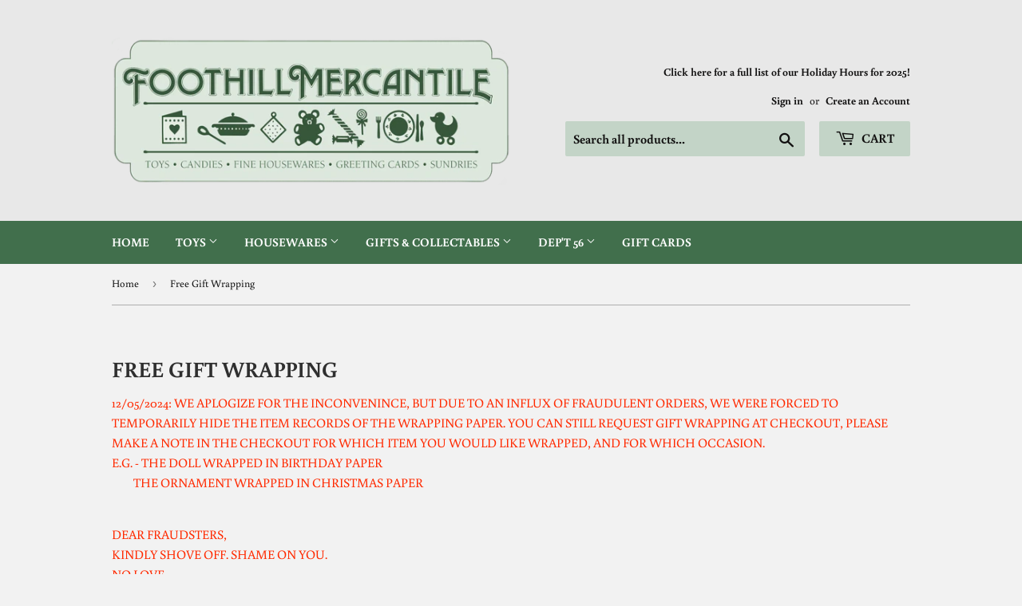

--- FILE ---
content_type: text/html; charset=utf-8
request_url: https://foothillmercantile.com/collections/complimentary-gift-wrapping
body_size: 15510
content:
<!doctype html>
<html class="no-touch no-js">
<head>
  <script>(function(H){H.className=H.className.replace(/\bno-js\b/,'js')})(document.documentElement)</script>
  <!-- Basic page needs ================================================== -->
  <meta charset="utf-8">
  <meta http-equiv="X-UA-Compatible" content="IE=edge,chrome=1">

  

  <!-- Title and description ================================================== -->
  <title>
  Free Gift Wrapping &ndash; Foothill Mercantile
  </title>

  
    <meta name="description" content="12/05/2024: WE APLOGIZE FOR THE INCONVENINCE, BUT DUE TO AN INFLUX OF FRAUDULENT ORDERS, WE WERE FORCED TO TEMPORARILY HIDE THE ITEM RECORDS OF THE WRAPPING PAPER. YOU CAN STILL REQUEST GIFT WRAPPING AT CHECKOUT, PLEASE MAKE A NOTE IN THE CHECKOUT FOR WHICH ITEM YOU WOULD LIKE WRAPPED, AND FOR WHICH OCCASION. E.G. - TH">
  

  <!-- Product meta ================================================== -->
  <!-- /snippets/social-meta-tags.liquid -->




<meta property="og:site_name" content="Foothill Mercantile">
<meta property="og:url" content="https://foothillmercantile.com/collections/complimentary-gift-wrapping">
<meta property="og:title" content="Free Gift Wrapping">
<meta property="og:type" content="product.group">
<meta property="og:description" content="12/05/2024: WE APLOGIZE FOR THE INCONVENINCE, BUT DUE TO AN INFLUX OF FRAUDULENT ORDERS, WE WERE FORCED TO TEMPORARILY HIDE THE ITEM RECORDS OF THE WRAPPING PAPER. YOU CAN STILL REQUEST GIFT WRAPPING AT CHECKOUT, PLEASE MAKE A NOTE IN THE CHECKOUT FOR WHICH ITEM YOU WOULD LIKE WRAPPED, AND FOR WHICH OCCASION. E.G. - TH">

<meta property="og:image" content="http://foothillmercantile.com/cdn/shop/collections/20200421-DSC_7170_1200x1200.jpg?v=1676591272">
<meta property="og:image:secure_url" content="https://foothillmercantile.com/cdn/shop/collections/20200421-DSC_7170_1200x1200.jpg?v=1676591272">


<meta name="twitter:card" content="summary_large_image">
<meta name="twitter:title" content="Free Gift Wrapping">
<meta name="twitter:description" content="12/05/2024: WE APLOGIZE FOR THE INCONVENINCE, BUT DUE TO AN INFLUX OF FRAUDULENT ORDERS, WE WERE FORCED TO TEMPORARILY HIDE THE ITEM RECORDS OF THE WRAPPING PAPER. YOU CAN STILL REQUEST GIFT WRAPPING AT CHECKOUT, PLEASE MAKE A NOTE IN THE CHECKOUT FOR WHICH ITEM YOU WOULD LIKE WRAPPED, AND FOR WHICH OCCASION. E.G. - TH">


  <!-- Helpers ================================================== -->
  <link rel="canonical" href="https://foothillmercantile.com/collections/complimentary-gift-wrapping">
  <meta name="viewport" content="width=device-width,initial-scale=1">

  <!-- CSS ================================================== -->
  <link href="//foothillmercantile.com/cdn/shop/t/5/assets/theme.scss.css?v=182355530493652453111766952083" rel="stylesheet" type="text/css" media="all" />

  <!-- Header hook for plugins ================================================== -->
  <script>window.performance && window.performance.mark && window.performance.mark('shopify.content_for_header.start');</script><meta id="shopify-digital-wallet" name="shopify-digital-wallet" content="/26338951215/digital_wallets/dialog">
<meta name="shopify-checkout-api-token" content="90eea6634d686b5d1167c2873a345625">
<meta id="in-context-paypal-metadata" data-shop-id="26338951215" data-venmo-supported="false" data-environment="production" data-locale="en_US" data-paypal-v4="true" data-currency="USD">
<link rel="alternate" type="application/atom+xml" title="Feed" href="/collections/complimentary-gift-wrapping.atom" />
<link rel="alternate" type="application/json+oembed" href="https://foothillmercantile.com/collections/complimentary-gift-wrapping.oembed">
<script async="async" src="/checkouts/internal/preloads.js?locale=en-US"></script>
<link rel="preconnect" href="https://shop.app" crossorigin="anonymous">
<script async="async" src="https://shop.app/checkouts/internal/preloads.js?locale=en-US&shop_id=26338951215" crossorigin="anonymous"></script>
<script id="apple-pay-shop-capabilities" type="application/json">{"shopId":26338951215,"countryCode":"US","currencyCode":"USD","merchantCapabilities":["supports3DS"],"merchantId":"gid:\/\/shopify\/Shop\/26338951215","merchantName":"Foothill Mercantile","requiredBillingContactFields":["postalAddress","email"],"requiredShippingContactFields":["postalAddress","email"],"shippingType":"shipping","supportedNetworks":["visa","masterCard","amex","discover","elo","jcb"],"total":{"type":"pending","label":"Foothill Mercantile","amount":"1.00"},"shopifyPaymentsEnabled":true,"supportsSubscriptions":true}</script>
<script id="shopify-features" type="application/json">{"accessToken":"90eea6634d686b5d1167c2873a345625","betas":["rich-media-storefront-analytics"],"domain":"foothillmercantile.com","predictiveSearch":true,"shopId":26338951215,"locale":"en"}</script>
<script>var Shopify = Shopify || {};
Shopify.shop = "foothill-mercantile.myshopify.com";
Shopify.locale = "en";
Shopify.currency = {"active":"USD","rate":"1.0"};
Shopify.country = "US";
Shopify.theme = {"name":"Supply","id":81817174063,"schema_name":"Supply","schema_version":"8.9.19","theme_store_id":679,"role":"main"};
Shopify.theme.handle = "null";
Shopify.theme.style = {"id":null,"handle":null};
Shopify.cdnHost = "foothillmercantile.com/cdn";
Shopify.routes = Shopify.routes || {};
Shopify.routes.root = "/";</script>
<script type="module">!function(o){(o.Shopify=o.Shopify||{}).modules=!0}(window);</script>
<script>!function(o){function n(){var o=[];function n(){o.push(Array.prototype.slice.apply(arguments))}return n.q=o,n}var t=o.Shopify=o.Shopify||{};t.loadFeatures=n(),t.autoloadFeatures=n()}(window);</script>
<script>
  window.ShopifyPay = window.ShopifyPay || {};
  window.ShopifyPay.apiHost = "shop.app\/pay";
  window.ShopifyPay.redirectState = null;
</script>
<script id="shop-js-analytics" type="application/json">{"pageType":"collection"}</script>
<script defer="defer" async type="module" src="//foothillmercantile.com/cdn/shopifycloud/shop-js/modules/v2/client.init-shop-cart-sync_DtuiiIyl.en.esm.js"></script>
<script defer="defer" async type="module" src="//foothillmercantile.com/cdn/shopifycloud/shop-js/modules/v2/chunk.common_CUHEfi5Q.esm.js"></script>
<script type="module">
  await import("//foothillmercantile.com/cdn/shopifycloud/shop-js/modules/v2/client.init-shop-cart-sync_DtuiiIyl.en.esm.js");
await import("//foothillmercantile.com/cdn/shopifycloud/shop-js/modules/v2/chunk.common_CUHEfi5Q.esm.js");

  window.Shopify.SignInWithShop?.initShopCartSync?.({"fedCMEnabled":true,"windoidEnabled":true});

</script>
<script>
  window.Shopify = window.Shopify || {};
  if (!window.Shopify.featureAssets) window.Shopify.featureAssets = {};
  window.Shopify.featureAssets['shop-js'] = {"shop-cart-sync":["modules/v2/client.shop-cart-sync_DFoTY42P.en.esm.js","modules/v2/chunk.common_CUHEfi5Q.esm.js"],"init-fed-cm":["modules/v2/client.init-fed-cm_D2UNy1i2.en.esm.js","modules/v2/chunk.common_CUHEfi5Q.esm.js"],"init-shop-email-lookup-coordinator":["modules/v2/client.init-shop-email-lookup-coordinator_BQEe2rDt.en.esm.js","modules/v2/chunk.common_CUHEfi5Q.esm.js"],"shop-cash-offers":["modules/v2/client.shop-cash-offers_3CTtReFF.en.esm.js","modules/v2/chunk.common_CUHEfi5Q.esm.js","modules/v2/chunk.modal_BewljZkx.esm.js"],"shop-button":["modules/v2/client.shop-button_C6oxCjDL.en.esm.js","modules/v2/chunk.common_CUHEfi5Q.esm.js"],"init-windoid":["modules/v2/client.init-windoid_5pix8xhK.en.esm.js","modules/v2/chunk.common_CUHEfi5Q.esm.js"],"avatar":["modules/v2/client.avatar_BTnouDA3.en.esm.js"],"init-shop-cart-sync":["modules/v2/client.init-shop-cart-sync_DtuiiIyl.en.esm.js","modules/v2/chunk.common_CUHEfi5Q.esm.js"],"shop-toast-manager":["modules/v2/client.shop-toast-manager_BYv_8cH1.en.esm.js","modules/v2/chunk.common_CUHEfi5Q.esm.js"],"pay-button":["modules/v2/client.pay-button_FnF9EIkY.en.esm.js","modules/v2/chunk.common_CUHEfi5Q.esm.js"],"shop-login-button":["modules/v2/client.shop-login-button_CH1KUpOf.en.esm.js","modules/v2/chunk.common_CUHEfi5Q.esm.js","modules/v2/chunk.modal_BewljZkx.esm.js"],"init-customer-accounts-sign-up":["modules/v2/client.init-customer-accounts-sign-up_aj7QGgYS.en.esm.js","modules/v2/client.shop-login-button_CH1KUpOf.en.esm.js","modules/v2/chunk.common_CUHEfi5Q.esm.js","modules/v2/chunk.modal_BewljZkx.esm.js"],"init-shop-for-new-customer-accounts":["modules/v2/client.init-shop-for-new-customer-accounts_NbnYRf_7.en.esm.js","modules/v2/client.shop-login-button_CH1KUpOf.en.esm.js","modules/v2/chunk.common_CUHEfi5Q.esm.js","modules/v2/chunk.modal_BewljZkx.esm.js"],"init-customer-accounts":["modules/v2/client.init-customer-accounts_ppedhqCH.en.esm.js","modules/v2/client.shop-login-button_CH1KUpOf.en.esm.js","modules/v2/chunk.common_CUHEfi5Q.esm.js","modules/v2/chunk.modal_BewljZkx.esm.js"],"shop-follow-button":["modules/v2/client.shop-follow-button_CMIBBa6u.en.esm.js","modules/v2/chunk.common_CUHEfi5Q.esm.js","modules/v2/chunk.modal_BewljZkx.esm.js"],"lead-capture":["modules/v2/client.lead-capture_But0hIyf.en.esm.js","modules/v2/chunk.common_CUHEfi5Q.esm.js","modules/v2/chunk.modal_BewljZkx.esm.js"],"checkout-modal":["modules/v2/client.checkout-modal_BBxc70dQ.en.esm.js","modules/v2/chunk.common_CUHEfi5Q.esm.js","modules/v2/chunk.modal_BewljZkx.esm.js"],"shop-login":["modules/v2/client.shop-login_hM3Q17Kl.en.esm.js","modules/v2/chunk.common_CUHEfi5Q.esm.js","modules/v2/chunk.modal_BewljZkx.esm.js"],"payment-terms":["modules/v2/client.payment-terms_CAtGlQYS.en.esm.js","modules/v2/chunk.common_CUHEfi5Q.esm.js","modules/v2/chunk.modal_BewljZkx.esm.js"]};
</script>
<script>(function() {
  var isLoaded = false;
  function asyncLoad() {
    if (isLoaded) return;
    isLoaded = true;
    var urls = ["https:\/\/sapp.multivariants.com\/gate\/out\/sys\/js\/init.js?shop=foothill-mercantile.myshopify.com"];
    for (var i = 0; i < urls.length; i++) {
      var s = document.createElement('script');
      s.type = 'text/javascript';
      s.async = true;
      s.src = urls[i];
      var x = document.getElementsByTagName('script')[0];
      x.parentNode.insertBefore(s, x);
    }
  };
  if(window.attachEvent) {
    window.attachEvent('onload', asyncLoad);
  } else {
    window.addEventListener('load', asyncLoad, false);
  }
})();</script>
<script id="__st">var __st={"a":26338951215,"offset":-28800,"reqid":"bdd8b35f-a9b9-4354-b20b-13c54e32dd63-1767016213","pageurl":"foothillmercantile.com\/collections\/complimentary-gift-wrapping","u":"df5f7ffc8e78","p":"collection","rtyp":"collection","rid":162328444975};</script>
<script>window.ShopifyPaypalV4VisibilityTracking = true;</script>
<script id="captcha-bootstrap">!function(){'use strict';const t='contact',e='account',n='new_comment',o=[[t,t],['blogs',n],['comments',n],[t,'customer']],c=[[e,'customer_login'],[e,'guest_login'],[e,'recover_customer_password'],[e,'create_customer']],r=t=>t.map((([t,e])=>`form[action*='/${t}']:not([data-nocaptcha='true']) input[name='form_type'][value='${e}']`)).join(','),a=t=>()=>t?[...document.querySelectorAll(t)].map((t=>t.form)):[];function s(){const t=[...o],e=r(t);return a(e)}const i='password',u='form_key',d=['recaptcha-v3-token','g-recaptcha-response','h-captcha-response',i],f=()=>{try{return window.sessionStorage}catch{return}},m='__shopify_v',_=t=>t.elements[u];function p(t,e,n=!1){try{const o=window.sessionStorage,c=JSON.parse(o.getItem(e)),{data:r}=function(t){const{data:e,action:n}=t;return t[m]||n?{data:e,action:n}:{data:t,action:n}}(c);for(const[e,n]of Object.entries(r))t.elements[e]&&(t.elements[e].value=n);n&&o.removeItem(e)}catch(o){console.error('form repopulation failed',{error:o})}}const l='form_type',E='cptcha';function T(t){t.dataset[E]=!0}const w=window,h=w.document,L='Shopify',v='ce_forms',y='captcha';let A=!1;((t,e)=>{const n=(g='f06e6c50-85a8-45c8-87d0-21a2b65856fe',I='https://cdn.shopify.com/shopifycloud/storefront-forms-hcaptcha/ce_storefront_forms_captcha_hcaptcha.v1.5.2.iife.js',D={infoText:'Protected by hCaptcha',privacyText:'Privacy',termsText:'Terms'},(t,e,n)=>{const o=w[L][v],c=o.bindForm;if(c)return c(t,g,e,D).then(n);var r;o.q.push([[t,g,e,D],n]),r=I,A||(h.body.append(Object.assign(h.createElement('script'),{id:'captcha-provider',async:!0,src:r})),A=!0)});var g,I,D;w[L]=w[L]||{},w[L][v]=w[L][v]||{},w[L][v].q=[],w[L][y]=w[L][y]||{},w[L][y].protect=function(t,e){n(t,void 0,e),T(t)},Object.freeze(w[L][y]),function(t,e,n,w,h,L){const[v,y,A,g]=function(t,e,n){const i=e?o:[],u=t?c:[],d=[...i,...u],f=r(d),m=r(i),_=r(d.filter((([t,e])=>n.includes(e))));return[a(f),a(m),a(_),s()]}(w,h,L),I=t=>{const e=t.target;return e instanceof HTMLFormElement?e:e&&e.form},D=t=>v().includes(t);t.addEventListener('submit',(t=>{const e=I(t);if(!e)return;const n=D(e)&&!e.dataset.hcaptchaBound&&!e.dataset.recaptchaBound,o=_(e),c=g().includes(e)&&(!o||!o.value);(n||c)&&t.preventDefault(),c&&!n&&(function(t){try{if(!f())return;!function(t){const e=f();if(!e)return;const n=_(t);if(!n)return;const o=n.value;o&&e.removeItem(o)}(t);const e=Array.from(Array(32),(()=>Math.random().toString(36)[2])).join('');!function(t,e){_(t)||t.append(Object.assign(document.createElement('input'),{type:'hidden',name:u})),t.elements[u].value=e}(t,e),function(t,e){const n=f();if(!n)return;const o=[...t.querySelectorAll(`input[type='${i}']`)].map((({name:t})=>t)),c=[...d,...o],r={};for(const[a,s]of new FormData(t).entries())c.includes(a)||(r[a]=s);n.setItem(e,JSON.stringify({[m]:1,action:t.action,data:r}))}(t,e)}catch(e){console.error('failed to persist form',e)}}(e),e.submit())}));const S=(t,e)=>{t&&!t.dataset[E]&&(n(t,e.some((e=>e===t))),T(t))};for(const o of['focusin','change'])t.addEventListener(o,(t=>{const e=I(t);D(e)&&S(e,y())}));const B=e.get('form_key'),M=e.get(l),P=B&&M;t.addEventListener('DOMContentLoaded',(()=>{const t=y();if(P)for(const e of t)e.elements[l].value===M&&p(e,B);[...new Set([...A(),...v().filter((t=>'true'===t.dataset.shopifyCaptcha))])].forEach((e=>S(e,t)))}))}(h,new URLSearchParams(w.location.search),n,t,e,['guest_login'])})(!0,!0)}();</script>
<script integrity="sha256-4kQ18oKyAcykRKYeNunJcIwy7WH5gtpwJnB7kiuLZ1E=" data-source-attribution="shopify.loadfeatures" defer="defer" src="//foothillmercantile.com/cdn/shopifycloud/storefront/assets/storefront/load_feature-a0a9edcb.js" crossorigin="anonymous"></script>
<script crossorigin="anonymous" defer="defer" src="//foothillmercantile.com/cdn/shopifycloud/storefront/assets/shopify_pay/storefront-65b4c6d7.js?v=20250812"></script>
<script data-source-attribution="shopify.dynamic_checkout.dynamic.init">var Shopify=Shopify||{};Shopify.PaymentButton=Shopify.PaymentButton||{isStorefrontPortableWallets:!0,init:function(){window.Shopify.PaymentButton.init=function(){};var t=document.createElement("script");t.src="https://foothillmercantile.com/cdn/shopifycloud/portable-wallets/latest/portable-wallets.en.js",t.type="module",document.head.appendChild(t)}};
</script>
<script data-source-attribution="shopify.dynamic_checkout.buyer_consent">
  function portableWalletsHideBuyerConsent(e){var t=document.getElementById("shopify-buyer-consent"),n=document.getElementById("shopify-subscription-policy-button");t&&n&&(t.classList.add("hidden"),t.setAttribute("aria-hidden","true"),n.removeEventListener("click",e))}function portableWalletsShowBuyerConsent(e){var t=document.getElementById("shopify-buyer-consent"),n=document.getElementById("shopify-subscription-policy-button");t&&n&&(t.classList.remove("hidden"),t.removeAttribute("aria-hidden"),n.addEventListener("click",e))}window.Shopify?.PaymentButton&&(window.Shopify.PaymentButton.hideBuyerConsent=portableWalletsHideBuyerConsent,window.Shopify.PaymentButton.showBuyerConsent=portableWalletsShowBuyerConsent);
</script>
<script data-source-attribution="shopify.dynamic_checkout.cart.bootstrap">document.addEventListener("DOMContentLoaded",(function(){function t(){return document.querySelector("shopify-accelerated-checkout-cart, shopify-accelerated-checkout")}if(t())Shopify.PaymentButton.init();else{new MutationObserver((function(e,n){t()&&(Shopify.PaymentButton.init(),n.disconnect())})).observe(document.body,{childList:!0,subtree:!0})}}));
</script>
<link id="shopify-accelerated-checkout-styles" rel="stylesheet" media="screen" href="https://foothillmercantile.com/cdn/shopifycloud/portable-wallets/latest/accelerated-checkout-backwards-compat.css" crossorigin="anonymous">
<style id="shopify-accelerated-checkout-cart">
        #shopify-buyer-consent {
  margin-top: 1em;
  display: inline-block;
  width: 100%;
}

#shopify-buyer-consent.hidden {
  display: none;
}

#shopify-subscription-policy-button {
  background: none;
  border: none;
  padding: 0;
  text-decoration: underline;
  font-size: inherit;
  cursor: pointer;
}

#shopify-subscription-policy-button::before {
  box-shadow: none;
}

      </style>

<script>window.performance && window.performance.mark && window.performance.mark('shopify.content_for_header.end');</script>

  
  

  <script src="//foothillmercantile.com/cdn/shop/t/5/assets/jquery-2.2.3.min.js?v=58211863146907186831588578829" type="text/javascript"></script>

  <script src="//foothillmercantile.com/cdn/shop/t/5/assets/lazysizes.min.js?v=8147953233334221341588578830" async="async"></script>
  <script src="//foothillmercantile.com/cdn/shop/t/5/assets/vendor.js?v=106177282645720727331588578833" defer="defer"></script>
  <script src="//foothillmercantile.com/cdn/shop/t/5/assets/theme.js?v=104651861431369677821589151851" defer="defer"></script>


<!--DOOFINDER-SHOPIFY-->  <!--/DOOFINDER-SHOPIFY--><link href="https://monorail-edge.shopifysvc.com" rel="dns-prefetch">
<script>(function(){if ("sendBeacon" in navigator && "performance" in window) {try {var session_token_from_headers = performance.getEntriesByType('navigation')[0].serverTiming.find(x => x.name == '_s').description;} catch {var session_token_from_headers = undefined;}var session_cookie_matches = document.cookie.match(/_shopify_s=([^;]*)/);var session_token_from_cookie = session_cookie_matches && session_cookie_matches.length === 2 ? session_cookie_matches[1] : "";var session_token = session_token_from_headers || session_token_from_cookie || "";function handle_abandonment_event(e) {var entries = performance.getEntries().filter(function(entry) {return /monorail-edge.shopifysvc.com/.test(entry.name);});if (!window.abandonment_tracked && entries.length === 0) {window.abandonment_tracked = true;var currentMs = Date.now();var navigation_start = performance.timing.navigationStart;var payload = {shop_id: 26338951215,url: window.location.href,navigation_start,duration: currentMs - navigation_start,session_token,page_type: "collection"};window.navigator.sendBeacon("https://monorail-edge.shopifysvc.com/v1/produce", JSON.stringify({schema_id: "online_store_buyer_site_abandonment/1.1",payload: payload,metadata: {event_created_at_ms: currentMs,event_sent_at_ms: currentMs}}));}}window.addEventListener('pagehide', handle_abandonment_event);}}());</script>
<script id="web-pixels-manager-setup">(function e(e,d,r,n,o){if(void 0===o&&(o={}),!Boolean(null===(a=null===(i=window.Shopify)||void 0===i?void 0:i.analytics)||void 0===a?void 0:a.replayQueue)){var i,a;window.Shopify=window.Shopify||{};var t=window.Shopify;t.analytics=t.analytics||{};var s=t.analytics;s.replayQueue=[],s.publish=function(e,d,r){return s.replayQueue.push([e,d,r]),!0};try{self.performance.mark("wpm:start")}catch(e){}var l=function(){var e={modern:/Edge?\/(1{2}[4-9]|1[2-9]\d|[2-9]\d{2}|\d{4,})\.\d+(\.\d+|)|Firefox\/(1{2}[4-9]|1[2-9]\d|[2-9]\d{2}|\d{4,})\.\d+(\.\d+|)|Chrom(ium|e)\/(9{2}|\d{3,})\.\d+(\.\d+|)|(Maci|X1{2}).+ Version\/(15\.\d+|(1[6-9]|[2-9]\d|\d{3,})\.\d+)([,.]\d+|)( \(\w+\)|)( Mobile\/\w+|) Safari\/|Chrome.+OPR\/(9{2}|\d{3,})\.\d+\.\d+|(CPU[ +]OS|iPhone[ +]OS|CPU[ +]iPhone|CPU IPhone OS|CPU iPad OS)[ +]+(15[._]\d+|(1[6-9]|[2-9]\d|\d{3,})[._]\d+)([._]\d+|)|Android:?[ /-](13[3-9]|1[4-9]\d|[2-9]\d{2}|\d{4,})(\.\d+|)(\.\d+|)|Android.+Firefox\/(13[5-9]|1[4-9]\d|[2-9]\d{2}|\d{4,})\.\d+(\.\d+|)|Android.+Chrom(ium|e)\/(13[3-9]|1[4-9]\d|[2-9]\d{2}|\d{4,})\.\d+(\.\d+|)|SamsungBrowser\/([2-9]\d|\d{3,})\.\d+/,legacy:/Edge?\/(1[6-9]|[2-9]\d|\d{3,})\.\d+(\.\d+|)|Firefox\/(5[4-9]|[6-9]\d|\d{3,})\.\d+(\.\d+|)|Chrom(ium|e)\/(5[1-9]|[6-9]\d|\d{3,})\.\d+(\.\d+|)([\d.]+$|.*Safari\/(?![\d.]+ Edge\/[\d.]+$))|(Maci|X1{2}).+ Version\/(10\.\d+|(1[1-9]|[2-9]\d|\d{3,})\.\d+)([,.]\d+|)( \(\w+\)|)( Mobile\/\w+|) Safari\/|Chrome.+OPR\/(3[89]|[4-9]\d|\d{3,})\.\d+\.\d+|(CPU[ +]OS|iPhone[ +]OS|CPU[ +]iPhone|CPU IPhone OS|CPU iPad OS)[ +]+(10[._]\d+|(1[1-9]|[2-9]\d|\d{3,})[._]\d+)([._]\d+|)|Android:?[ /-](13[3-9]|1[4-9]\d|[2-9]\d{2}|\d{4,})(\.\d+|)(\.\d+|)|Mobile Safari.+OPR\/([89]\d|\d{3,})\.\d+\.\d+|Android.+Firefox\/(13[5-9]|1[4-9]\d|[2-9]\d{2}|\d{4,})\.\d+(\.\d+|)|Android.+Chrom(ium|e)\/(13[3-9]|1[4-9]\d|[2-9]\d{2}|\d{4,})\.\d+(\.\d+|)|Android.+(UC? ?Browser|UCWEB|U3)[ /]?(15\.([5-9]|\d{2,})|(1[6-9]|[2-9]\d|\d{3,})\.\d+)\.\d+|SamsungBrowser\/(5\.\d+|([6-9]|\d{2,})\.\d+)|Android.+MQ{2}Browser\/(14(\.(9|\d{2,})|)|(1[5-9]|[2-9]\d|\d{3,})(\.\d+|))(\.\d+|)|K[Aa][Ii]OS\/(3\.\d+|([4-9]|\d{2,})\.\d+)(\.\d+|)/},d=e.modern,r=e.legacy,n=navigator.userAgent;return n.match(d)?"modern":n.match(r)?"legacy":"unknown"}(),u="modern"===l?"modern":"legacy",c=(null!=n?n:{modern:"",legacy:""})[u],f=function(e){return[e.baseUrl,"/wpm","/b",e.hashVersion,"modern"===e.buildTarget?"m":"l",".js"].join("")}({baseUrl:d,hashVersion:r,buildTarget:u}),m=function(e){var d=e.version,r=e.bundleTarget,n=e.surface,o=e.pageUrl,i=e.monorailEndpoint;return{emit:function(e){var a=e.status,t=e.errorMsg,s=(new Date).getTime(),l=JSON.stringify({metadata:{event_sent_at_ms:s},events:[{schema_id:"web_pixels_manager_load/3.1",payload:{version:d,bundle_target:r,page_url:o,status:a,surface:n,error_msg:t},metadata:{event_created_at_ms:s}}]});if(!i)return console&&console.warn&&console.warn("[Web Pixels Manager] No Monorail endpoint provided, skipping logging."),!1;try{return self.navigator.sendBeacon.bind(self.navigator)(i,l)}catch(e){}var u=new XMLHttpRequest;try{return u.open("POST",i,!0),u.setRequestHeader("Content-Type","text/plain"),u.send(l),!0}catch(e){return console&&console.warn&&console.warn("[Web Pixels Manager] Got an unhandled error while logging to Monorail."),!1}}}}({version:r,bundleTarget:l,surface:e.surface,pageUrl:self.location.href,monorailEndpoint:e.monorailEndpoint});try{o.browserTarget=l,function(e){var d=e.src,r=e.async,n=void 0===r||r,o=e.onload,i=e.onerror,a=e.sri,t=e.scriptDataAttributes,s=void 0===t?{}:t,l=document.createElement("script"),u=document.querySelector("head"),c=document.querySelector("body");if(l.async=n,l.src=d,a&&(l.integrity=a,l.crossOrigin="anonymous"),s)for(var f in s)if(Object.prototype.hasOwnProperty.call(s,f))try{l.dataset[f]=s[f]}catch(e){}if(o&&l.addEventListener("load",o),i&&l.addEventListener("error",i),u)u.appendChild(l);else{if(!c)throw new Error("Did not find a head or body element to append the script");c.appendChild(l)}}({src:f,async:!0,onload:function(){if(!function(){var e,d;return Boolean(null===(d=null===(e=window.Shopify)||void 0===e?void 0:e.analytics)||void 0===d?void 0:d.initialized)}()){var d=window.webPixelsManager.init(e)||void 0;if(d){var r=window.Shopify.analytics;r.replayQueue.forEach((function(e){var r=e[0],n=e[1],o=e[2];d.publishCustomEvent(r,n,o)})),r.replayQueue=[],r.publish=d.publishCustomEvent,r.visitor=d.visitor,r.initialized=!0}}},onerror:function(){return m.emit({status:"failed",errorMsg:"".concat(f," has failed to load")})},sri:function(e){var d=/^sha384-[A-Za-z0-9+/=]+$/;return"string"==typeof e&&d.test(e)}(c)?c:"",scriptDataAttributes:o}),m.emit({status:"loading"})}catch(e){m.emit({status:"failed",errorMsg:(null==e?void 0:e.message)||"Unknown error"})}}})({shopId: 26338951215,storefrontBaseUrl: "https://foothillmercantile.com",extensionsBaseUrl: "https://extensions.shopifycdn.com/cdn/shopifycloud/web-pixels-manager",monorailEndpoint: "https://monorail-edge.shopifysvc.com/unstable/produce_batch",surface: "storefront-renderer",enabledBetaFlags: ["2dca8a86","a0d5f9d2"],webPixelsConfigList: [{"id":"shopify-app-pixel","configuration":"{}","eventPayloadVersion":"v1","runtimeContext":"STRICT","scriptVersion":"0450","apiClientId":"shopify-pixel","type":"APP","privacyPurposes":["ANALYTICS","MARKETING"]},{"id":"shopify-custom-pixel","eventPayloadVersion":"v1","runtimeContext":"LAX","scriptVersion":"0450","apiClientId":"shopify-pixel","type":"CUSTOM","privacyPurposes":["ANALYTICS","MARKETING"]}],isMerchantRequest: false,initData: {"shop":{"name":"Foothill Mercantile","paymentSettings":{"currencyCode":"USD"},"myshopifyDomain":"foothill-mercantile.myshopify.com","countryCode":"US","storefrontUrl":"https:\/\/foothillmercantile.com"},"customer":null,"cart":null,"checkout":null,"productVariants":[],"purchasingCompany":null},},"https://foothillmercantile.com/cdn","da62cc92w68dfea28pcf9825a4m392e00d0",{"modern":"","legacy":""},{"shopId":"26338951215","storefrontBaseUrl":"https:\/\/foothillmercantile.com","extensionBaseUrl":"https:\/\/extensions.shopifycdn.com\/cdn\/shopifycloud\/web-pixels-manager","surface":"storefront-renderer","enabledBetaFlags":"[\"2dca8a86\", \"a0d5f9d2\"]","isMerchantRequest":"false","hashVersion":"da62cc92w68dfea28pcf9825a4m392e00d0","publish":"custom","events":"[[\"page_viewed\",{}],[\"collection_viewed\",{\"collection\":{\"id\":\"162328444975\",\"title\":\"Free Gift Wrapping\",\"productVariants\":[]}}]]"});</script><script>
  window.ShopifyAnalytics = window.ShopifyAnalytics || {};
  window.ShopifyAnalytics.meta = window.ShopifyAnalytics.meta || {};
  window.ShopifyAnalytics.meta.currency = 'USD';
  var meta = {"products":[],"page":{"pageType":"collection","resourceType":"collection","resourceId":162328444975,"requestId":"bdd8b35f-a9b9-4354-b20b-13c54e32dd63-1767016213"}};
  for (var attr in meta) {
    window.ShopifyAnalytics.meta[attr] = meta[attr];
  }
</script>
<script class="analytics">
  (function () {
    var customDocumentWrite = function(content) {
      var jquery = null;

      if (window.jQuery) {
        jquery = window.jQuery;
      } else if (window.Checkout && window.Checkout.$) {
        jquery = window.Checkout.$;
      }

      if (jquery) {
        jquery('body').append(content);
      }
    };

    var hasLoggedConversion = function(token) {
      if (token) {
        return document.cookie.indexOf('loggedConversion=' + token) !== -1;
      }
      return false;
    }

    var setCookieIfConversion = function(token) {
      if (token) {
        var twoMonthsFromNow = new Date(Date.now());
        twoMonthsFromNow.setMonth(twoMonthsFromNow.getMonth() + 2);

        document.cookie = 'loggedConversion=' + token + '; expires=' + twoMonthsFromNow;
      }
    }

    var trekkie = window.ShopifyAnalytics.lib = window.trekkie = window.trekkie || [];
    if (trekkie.integrations) {
      return;
    }
    trekkie.methods = [
      'identify',
      'page',
      'ready',
      'track',
      'trackForm',
      'trackLink'
    ];
    trekkie.factory = function(method) {
      return function() {
        var args = Array.prototype.slice.call(arguments);
        args.unshift(method);
        trekkie.push(args);
        return trekkie;
      };
    };
    for (var i = 0; i < trekkie.methods.length; i++) {
      var key = trekkie.methods[i];
      trekkie[key] = trekkie.factory(key);
    }
    trekkie.load = function(config) {
      trekkie.config = config || {};
      trekkie.config.initialDocumentCookie = document.cookie;
      var first = document.getElementsByTagName('script')[0];
      var script = document.createElement('script');
      script.type = 'text/javascript';
      script.onerror = function(e) {
        var scriptFallback = document.createElement('script');
        scriptFallback.type = 'text/javascript';
        scriptFallback.onerror = function(error) {
                var Monorail = {
      produce: function produce(monorailDomain, schemaId, payload) {
        var currentMs = new Date().getTime();
        var event = {
          schema_id: schemaId,
          payload: payload,
          metadata: {
            event_created_at_ms: currentMs,
            event_sent_at_ms: currentMs
          }
        };
        return Monorail.sendRequest("https://" + monorailDomain + "/v1/produce", JSON.stringify(event));
      },
      sendRequest: function sendRequest(endpointUrl, payload) {
        // Try the sendBeacon API
        if (window && window.navigator && typeof window.navigator.sendBeacon === 'function' && typeof window.Blob === 'function' && !Monorail.isIos12()) {
          var blobData = new window.Blob([payload], {
            type: 'text/plain'
          });

          if (window.navigator.sendBeacon(endpointUrl, blobData)) {
            return true;
          } // sendBeacon was not successful

        } // XHR beacon

        var xhr = new XMLHttpRequest();

        try {
          xhr.open('POST', endpointUrl);
          xhr.setRequestHeader('Content-Type', 'text/plain');
          xhr.send(payload);
        } catch (e) {
          console.log(e);
        }

        return false;
      },
      isIos12: function isIos12() {
        return window.navigator.userAgent.lastIndexOf('iPhone; CPU iPhone OS 12_') !== -1 || window.navigator.userAgent.lastIndexOf('iPad; CPU OS 12_') !== -1;
      }
    };
    Monorail.produce('monorail-edge.shopifysvc.com',
      'trekkie_storefront_load_errors/1.1',
      {shop_id: 26338951215,
      theme_id: 81817174063,
      app_name: "storefront",
      context_url: window.location.href,
      source_url: "//foothillmercantile.com/cdn/s/trekkie.storefront.8f32c7f0b513e73f3235c26245676203e1209161.min.js"});

        };
        scriptFallback.async = true;
        scriptFallback.src = '//foothillmercantile.com/cdn/s/trekkie.storefront.8f32c7f0b513e73f3235c26245676203e1209161.min.js';
        first.parentNode.insertBefore(scriptFallback, first);
      };
      script.async = true;
      script.src = '//foothillmercantile.com/cdn/s/trekkie.storefront.8f32c7f0b513e73f3235c26245676203e1209161.min.js';
      first.parentNode.insertBefore(script, first);
    };
    trekkie.load(
      {"Trekkie":{"appName":"storefront","development":false,"defaultAttributes":{"shopId":26338951215,"isMerchantRequest":null,"themeId":81817174063,"themeCityHash":"4360870098045101493","contentLanguage":"en","currency":"USD","eventMetadataId":"7c0b04d8-5d4a-403d-966a-fa39687f739a"},"isServerSideCookieWritingEnabled":true,"monorailRegion":"shop_domain","enabledBetaFlags":["65f19447"]},"Session Attribution":{},"S2S":{"facebookCapiEnabled":false,"source":"trekkie-storefront-renderer","apiClientId":580111}}
    );

    var loaded = false;
    trekkie.ready(function() {
      if (loaded) return;
      loaded = true;

      window.ShopifyAnalytics.lib = window.trekkie;

      var originalDocumentWrite = document.write;
      document.write = customDocumentWrite;
      try { window.ShopifyAnalytics.merchantGoogleAnalytics.call(this); } catch(error) {};
      document.write = originalDocumentWrite;

      window.ShopifyAnalytics.lib.page(null,{"pageType":"collection","resourceType":"collection","resourceId":162328444975,"requestId":"bdd8b35f-a9b9-4354-b20b-13c54e32dd63-1767016213","shopifyEmitted":true});

      var match = window.location.pathname.match(/checkouts\/(.+)\/(thank_you|post_purchase)/)
      var token = match? match[1]: undefined;
      if (!hasLoggedConversion(token)) {
        setCookieIfConversion(token);
        window.ShopifyAnalytics.lib.track("Viewed Product Category",{"currency":"USD","category":"Collection: complimentary-gift-wrapping","collectionName":"complimentary-gift-wrapping","collectionId":162328444975,"nonInteraction":true},undefined,undefined,{"shopifyEmitted":true});
      }
    });


        var eventsListenerScript = document.createElement('script');
        eventsListenerScript.async = true;
        eventsListenerScript.src = "//foothillmercantile.com/cdn/shopifycloud/storefront/assets/shop_events_listener-3da45d37.js";
        document.getElementsByTagName('head')[0].appendChild(eventsListenerScript);

})();</script>
<script
  defer
  src="https://foothillmercantile.com/cdn/shopifycloud/perf-kit/shopify-perf-kit-2.1.2.min.js"
  data-application="storefront-renderer"
  data-shop-id="26338951215"
  data-render-region="gcp-us-central1"
  data-page-type="collection"
  data-theme-instance-id="81817174063"
  data-theme-name="Supply"
  data-theme-version="8.9.19"
  data-monorail-region="shop_domain"
  data-resource-timing-sampling-rate="10"
  data-shs="true"
  data-shs-beacon="true"
  data-shs-export-with-fetch="true"
  data-shs-logs-sample-rate="1"
  data-shs-beacon-endpoint="https://foothillmercantile.com/api/collect"
></script>
</head>

<body id="free-gift-wrapping" class="template-collection">

  <div id="shopify-section-header" class="shopify-section header-section"><header class="site-header" role="banner" data-section-id="header" data-section-type="header-section">
  <div class="wrapper">

    <div class="grid--full">
      <div class="grid-item large--one-half">
        
          <div class="h1 header-logo" itemscope itemtype="http://schema.org/Organization">
        
          
          

          <a href="/" itemprop="url">
            <div class="lazyload__image-wrapper no-js header-logo__image" style="max-width:600px;">
              <div style="padding-top:37.390457643622206%;">
                <img class="lazyload js"
                  data-src="//foothillmercantile.com/cdn/shop/files/foothill_mercantile_logo_short_8ea4e989-3eb8-4d48-b9f1-cfee82126f19_{width}x.png?v=1630548636"
                  data-widths="[180, 360, 540, 720, 900, 1080, 1296, 1512, 1728, 2048]"
                  data-aspectratio="2.6744791666666665"
                  data-sizes="auto"
                  alt="Foothill Mercantile"
                  style="width:600px;">
              </div>
            </div>
            <noscript>
              
              <img src="//foothillmercantile.com/cdn/shop/files/foothill_mercantile_logo_short_8ea4e989-3eb8-4d48-b9f1-cfee82126f19_600x.png?v=1630548636"
                srcset="//foothillmercantile.com/cdn/shop/files/foothill_mercantile_logo_short_8ea4e989-3eb8-4d48-b9f1-cfee82126f19_600x.png?v=1630548636 1x, //foothillmercantile.com/cdn/shop/files/foothill_mercantile_logo_short_8ea4e989-3eb8-4d48-b9f1-cfee82126f19_600x@2x.png?v=1630548636 2x"
                alt="Foothill Mercantile"
                itemprop="logo"
                style="max-width:600px;">
            </noscript>
          </a>
          
        
          </div>
        
      </div>

      <div class="grid-item large--one-half text-center large--text-right">
        
          <div class="site-header--text-links">
            
              
                <a href="/pages/holiday-hours">
              

                <p>Click here for a full list of our Holiday Hours for 2025!</p>

              
                </a>
              
            

            
              <span class="site-header--meta-links medium-down--hide">
                
                  <a href="/account/login" id="customer_login_link">Sign in</a>
                  <span class="site-header--spacer">or</span>
                  <a href="/account/register" id="customer_register_link">Create an Account</a>
                
              </span>
            
          </div>

          <br class="medium-down--hide">
        

        <form action="/search" method="get" class="search-bar" role="search">
  <input type="hidden" name="type" value="product">

  <input type="search" name="q" value="" placeholder="Search all products..." aria-label="Search all products...">
  <button type="submit" class="search-bar--submit icon-fallback-text">
    <span class="icon icon-search" aria-hidden="true"></span>
    <span class="fallback-text">Search</span>
  </button>
</form>


        <a href="/cart" class="header-cart-btn cart-toggle">
          <span class="icon icon-cart"></span>
          Cart <span class="cart-count cart-badge--desktop hidden-count">0</span>
        </a>
      </div>
    </div>

  </div>
</header>

<div id="mobileNavBar">
  <div class="display-table-cell">
    <button class="menu-toggle mobileNavBar-link" aria-controls="navBar" aria-expanded="false"><span class="icon icon-hamburger" aria-hidden="true"></span>Menu</button>
  </div>
  <div class="display-table-cell">
    <a href="/cart" class="cart-toggle mobileNavBar-link">
      <span class="icon icon-cart"></span>
      Cart <span class="cart-count hidden-count">0</span>
    </a>
  </div>
</div>

<nav class="nav-bar" id="navBar" role="navigation">
  <div class="wrapper">
    <form action="/search" method="get" class="search-bar" role="search">
  <input type="hidden" name="type" value="product">

  <input type="search" name="q" value="" placeholder="Search all products..." aria-label="Search all products...">
  <button type="submit" class="search-bar--submit icon-fallback-text">
    <span class="icon icon-search" aria-hidden="true"></span>
    <span class="fallback-text">Search</span>
  </button>
</form>

    <ul class="mobile-nav" id="MobileNav">
  
  
    
      <li>
        <a
          href="/"
          class="mobile-nav--link"
          data-meganav-type="child"
          >
            Home
        </a>
      </li>
    
  
    
      
      <li
        class="mobile-nav--has-dropdown "
        aria-haspopup="true">
        <a
          href="/pages/toys"
          class="mobile-nav--link"
          data-meganav-type="parent"
          >
            Toys
        </a>
        <button class="icon icon-arrow-down mobile-nav--button"
          aria-expanded="false"
          aria-label="Toys Menu">
        </button>
        <ul
          id="MenuParent-2"
          class="mobile-nav--dropdown mobile-nav--has-grandchildren"
          data-meganav-dropdown>
          
            
              <li>
                <a
                  href="/collections/arts-and-crafts"
                  class="mobile-nav--link"
                  data-meganav-type="child"
                  >
                    Arts and Crafts
                </a>
              </li>
            
          
            
            
              <li
                class="mobile-nav--has-dropdown mobile-nav--has-dropdown-grandchild "
                aria-haspopup="true">
                <a
                  href="/collections/breyer"
                  class="mobile-nav--link"
                  data-meganav-type="parent"
                  >
                    Breyer Horses
                </a>
                <button class="icon icon-arrow-down mobile-nav--button"
                  aria-expanded="false"
                  aria-label="Breyer Horses Menu">
                </button>
                <ul
                  id="MenuChildren-2-2"
                  class="mobile-nav--dropdown-grandchild"
                  data-meganav-dropdown>
                  
                    <li>
                      <a
                        href="/collections/retired-breyer-horses"
                        class="mobile-nav--link"
                        data-meganav-type="child"
                        >
                          Retired Breyer Horses
                        </a>
                    </li>
                  
                </ul>
              </li>
            
          
            
              <li>
                <a
                  href="/collections/dolls"
                  class="mobile-nav--link"
                  data-meganav-type="child"
                  >
                    Dolls
                </a>
              </li>
            
          
            
              <li>
                <a
                  href="/collections/educational-toys"
                  class="mobile-nav--link"
                  data-meganav-type="child"
                  >
                    Educational Toys
                </a>
              </li>
            
          
            
              <li>
                <a
                  href="/collections/games"
                  class="mobile-nav--link"
                  data-meganav-type="child"
                  >
                    Games
                </a>
              </li>
            
          
            
              <li>
                <a
                  href="/collections/lego"
                  class="mobile-nav--link"
                  data-meganav-type="child"
                  >
                    LEGO®
                </a>
              </li>
            
          
            
              <li>
                <a
                  href="/collections/melissa-and-doug"
                  class="mobile-nav--link"
                  data-meganav-type="child"
                  >
                    Melissa &amp; Doug
                </a>
              </li>
            
          
            
              <li>
                <a
                  href="/collections/outdoor-toys"
                  class="mobile-nav--link"
                  data-meganav-type="child"
                  >
                    Outdoor Toys
                </a>
              </li>
            
          
            
              <li>
                <a
                  href="/collections/playmobil"
                  class="mobile-nav--link"
                  data-meganav-type="child"
                  >
                    Playmobil
                </a>
              </li>
            
          
            
              <li>
                <a
                  href="/collections/puzzles"
                  class="mobile-nav--link"
                  data-meganav-type="child"
                  >
                    Puzzles
                </a>
              </li>
            
          
            
              <li>
                <a
                  href="/collections/science"
                  class="mobile-nav--link"
                  data-meganav-type="child"
                  >
                    Science
                </a>
              </li>
            
          
            
              <li>
                <a
                  href="/collections/stuffed-animals-1"
                  class="mobile-nav--link"
                  data-meganav-type="child"
                  >
                    Stuffed Animals
                </a>
              </li>
            
          
            
              <li>
                <a
                  href="/collections/toddler-toys"
                  class="mobile-nav--link"
                  data-meganav-type="child"
                  >
                    Toddler Toys
                </a>
              </li>
            
          
            
              <li>
                <a
                  href="/collections/toys"
                  class="mobile-nav--link"
                  data-meganav-type="child"
                  >
                    Toys
                </a>
              </li>
            
          
            
              <li>
                <a
                  href="/collections/webkinz"
                  class="mobile-nav--link"
                  data-meganav-type="child"
                  >
                    Webkinz
                </a>
              </li>
            
          
        </ul>
      </li>
    
  
    
      
      <li
        class="mobile-nav--has-dropdown "
        aria-haspopup="true">
        <a
          href="/pages/housewares"
          class="mobile-nav--link"
          data-meganav-type="parent"
          >
            Housewares
        </a>
        <button class="icon icon-arrow-down mobile-nav--button"
          aria-expanded="false"
          aria-label="Housewares Menu">
        </button>
        <ul
          id="MenuParent-3"
          class="mobile-nav--dropdown "
          data-meganav-dropdown>
          
            
              <li>
                <a
                  href="/collections/2025-calendars"
                  class="mobile-nav--link"
                  data-meganav-type="child"
                  >
                    2025 Calendars
                </a>
              </li>
            
          
            
              <li>
                <a
                  href="/collections/aprons-towels-oven-mitts"
                  class="mobile-nav--link"
                  data-meganav-type="child"
                  >
                    Aprons
                </a>
              </li>
            
          
            
              <li>
                <a
                  href="/collections/housewares"
                  class="mobile-nav--link"
                  data-meganav-type="child"
                  >
                    Dishes
                </a>
              </li>
            
          
            
              <li>
                <a
                  href="/collections/mugs-cups-and-glasses"
                  class="mobile-nav--link"
                  data-meganav-type="child"
                  >
                    Mugs, Cups, and Glasses
                </a>
              </li>
            
          
            
              <li>
                <a
                  href="/collections/decor"
                  class="mobile-nav--link"
                  data-meganav-type="child"
                  >
                    Decor
                </a>
              </li>
            
          
        </ul>
      </li>
    
  
    
      
      <li
        class="mobile-nav--has-dropdown "
        aria-haspopup="true">
        <a
          href="/pages/gifts-collectables"
          class="mobile-nav--link"
          data-meganav-type="parent"
          >
            Gifts &amp; Collectables
        </a>
        <button class="icon icon-arrow-down mobile-nav--button"
          aria-expanded="false"
          aria-label="Gifts &amp; Collectables Menu">
        </button>
        <ul
          id="MenuParent-4"
          class="mobile-nav--dropdown "
          data-meganav-dropdown>
          
            
              <li>
                <a
                  href="/collections/wind-chimes"
                  class="mobile-nav--link"
                  data-meganav-type="child"
                  >
                    Wind Chimes
                </a>
              </li>
            
          
            
              <li>
                <a
                  href="/collections/grass-valley-souvenirs-collectables"
                  class="mobile-nav--link"
                  data-meganav-type="child"
                  >
                    Grass Valley &amp; California Keepsakes
                </a>
              </li>
            
          
            
              <li>
                <a
                  href="/collections/michel-design-works-bath-body-and-home"
                  class="mobile-nav--link"
                  data-meganav-type="child"
                  >
                    Michel Design Works - Bath, Body, and Home
                </a>
              </li>
            
          
            
              <li>
                <a
                  href="/collections/willow-tree-figures-from-demdaco"
                  class="mobile-nav--link"
                  data-meganav-type="child"
                  >
                    Willow Tree Figures from Demdaco
                </a>
              </li>
            
          
            
              <li>
                <a
                  href="/collections/journals"
                  class="mobile-nav--link"
                  data-meganav-type="child"
                  >
                    Journals
                </a>
              </li>
            
          
            
              <li>
                <a
                  href="/collections/garden"
                  class="mobile-nav--link"
                  data-meganav-type="child"
                  >
                    Garden
                </a>
              </li>
            
          
            
              <li>
                <a
                  href="/collections/sundries"
                  class="mobile-nav--link"
                  data-meganav-type="child"
                  >
                    Sundries
                </a>
              </li>
            
          
            
              <li>
                <a
                  href="/collections/garden-flags"
                  class="mobile-nav--link"
                  data-meganav-type="child"
                  >
                    Garden Flags
                </a>
              </li>
            
          
        </ul>
      </li>
    
  
    
      
      <li
        class="mobile-nav--has-dropdown "
        aria-haspopup="true">
        <a
          href="/pages/department-56"
          class="mobile-nav--link"
          data-meganav-type="parent"
          >
            Dep&#39;t 56
        </a>
        <button class="icon icon-arrow-down mobile-nav--button"
          aria-expanded="false"
          aria-label="Dep&#39;t 56 Menu">
        </button>
        <ul
          id="MenuParent-5"
          class="mobile-nav--dropdown "
          data-meganav-dropdown>
          
            
              <li>
                <a
                  href="/collections/dept-56-christmas-in-the-city"
                  class="mobile-nav--link"
                  data-meganav-type="child"
                  >
                    Dep&#39;t 56 Christmas in the City
                </a>
              </li>
            
          
            
              <li>
                <a
                  href="/collections/dept-56-a-christmas-story-village"
                  class="mobile-nav--link"
                  data-meganav-type="child"
                  >
                    Dep&#39;t 56 A Christmas Story Village
                </a>
              </li>
            
          
            
              <li>
                <a
                  href="/collections/dept-56-dickens-village-series"
                  class="mobile-nav--link"
                  data-meganav-type="child"
                  >
                    Dep&#39;t 56 Dickens&#39; Village Series
                </a>
              </li>
            
          
            
              <li>
                <a
                  href="/collections/dept-56-ghostbusters"
                  class="mobile-nav--link"
                  data-meganav-type="child"
                  >
                    Dep&#39;t 56 Ghostbusters Village
                </a>
              </li>
            
          
            
              <li>
                <a
                  href="/collections/dept-56-halloween-village"
                  class="mobile-nav--link"
                  data-meganav-type="child"
                  >
                    Dep&#39;t 56 Halloween Village
                </a>
              </li>
            
          
            
              <li>
                <a
                  href="/collections/dept-56-harry-potter-collection"
                  class="mobile-nav--link"
                  data-meganav-type="child"
                  >
                    Dep&#39;t 56 Harry Potter Collection
                </a>
              </li>
            
          
            
              <li>
                <a
                  href="/collections/mickeys-christmas-village"
                  class="mobile-nav--link"
                  data-meganav-type="child"
                  >
                    Dep&#39;t 56 Mickey&#39;s Christmas Village
                </a>
              </li>
            
          
            
              <li>
                <a
                  href="/collections/national-lampoons-christmas-vacation"
                  class="mobile-nav--link"
                  data-meganav-type="child"
                  >
                    Dept 56 National Lampoon&#39;s Christmas Vacation
                </a>
              </li>
            
          
            
              <li>
                <a
                  href="/collections/dept-56-original-snow-village"
                  class="mobile-nav--link"
                  data-meganav-type="child"
                  >
                    Dep&#39;t 56 Original Snow Village
                </a>
              </li>
            
          
            
              <li>
                <a
                  href="/collections/dept-56-north-pole-series"
                  class="mobile-nav--link"
                  data-meganav-type="child"
                  >
                    Dep&#39;t 56 North Pole Series
                </a>
              </li>
            
          
            
              <li>
                <a
                  href="/collections/dept-56-village-accessories-heritage-village"
                  class="mobile-nav--link"
                  data-meganav-type="child"
                  >
                    Dep&#39;t 56 Village Accessories (Heritage Village)
                </a>
              </li>
            
          
        </ul>
      </li>
    
  
    
      <li>
        <a
          href="/collections/gift-certificates"
          class="mobile-nav--link"
          data-meganav-type="child"
          >
            Gift Cards
        </a>
      </li>
    
  

  
    
      <li class="customer-navlink large--hide"><a href="/account/login" id="customer_login_link">Sign in</a></li>
      <li class="customer-navlink large--hide"><a href="/account/register" id="customer_register_link">Create an Account</a></li>
    
  
</ul>

    <ul class="site-nav" id="AccessibleNav">
  
  
    
      <li>
        <a
          href="/"
          class="site-nav--link"
          data-meganav-type="child"
          >
            Home
        </a>
      </li>
    
  
    
      
      <li
        class="site-nav--has-dropdown "
        aria-haspopup="true">
        <a
          href="/pages/toys"
          class="site-nav--link"
          data-meganav-type="parent"
          aria-controls="MenuParent-2"
          aria-expanded="false"
          >
            Toys
            <span class="icon icon-arrow-down" aria-hidden="true"></span>
        </a>
        <ul
          id="MenuParent-2"
          class="site-nav--dropdown site-nav--has-grandchildren"
          data-meganav-dropdown>
          
            
              <li>
                <a
                  href="/collections/arts-and-crafts"
                  class="site-nav--link"
                  data-meganav-type="child"
                  
                  tabindex="-1">
                    Arts and Crafts
                </a>
              </li>
            
          
            
            
              <li
                class="site-nav--has-dropdown site-nav--has-dropdown-grandchild "
                aria-haspopup="true">
                <a
                  href="/collections/breyer"
                  class="site-nav--link"
                  aria-controls="MenuChildren-2-2"
                  data-meganav-type="parent"
                  
                  tabindex="-1">
                    Breyer Horses
                    <span class="icon icon-arrow-down" aria-hidden="true"></span>
                </a>
                <ul
                  id="MenuChildren-2-2"
                  class="site-nav--dropdown-grandchild"
                  data-meganav-dropdown>
                  
                    <li>
                      <a
                        href="/collections/retired-breyer-horses"
                        class="site-nav--link"
                        data-meganav-type="child"
                        
                        tabindex="-1">
                          Retired Breyer Horses
                        </a>
                    </li>
                  
                </ul>
              </li>
            
          
            
              <li>
                <a
                  href="/collections/dolls"
                  class="site-nav--link"
                  data-meganav-type="child"
                  
                  tabindex="-1">
                    Dolls
                </a>
              </li>
            
          
            
              <li>
                <a
                  href="/collections/educational-toys"
                  class="site-nav--link"
                  data-meganav-type="child"
                  
                  tabindex="-1">
                    Educational Toys
                </a>
              </li>
            
          
            
              <li>
                <a
                  href="/collections/games"
                  class="site-nav--link"
                  data-meganav-type="child"
                  
                  tabindex="-1">
                    Games
                </a>
              </li>
            
          
            
              <li>
                <a
                  href="/collections/lego"
                  class="site-nav--link"
                  data-meganav-type="child"
                  
                  tabindex="-1">
                    LEGO®
                </a>
              </li>
            
          
            
              <li>
                <a
                  href="/collections/melissa-and-doug"
                  class="site-nav--link"
                  data-meganav-type="child"
                  
                  tabindex="-1">
                    Melissa &amp; Doug
                </a>
              </li>
            
          
            
              <li>
                <a
                  href="/collections/outdoor-toys"
                  class="site-nav--link"
                  data-meganav-type="child"
                  
                  tabindex="-1">
                    Outdoor Toys
                </a>
              </li>
            
          
            
              <li>
                <a
                  href="/collections/playmobil"
                  class="site-nav--link"
                  data-meganav-type="child"
                  
                  tabindex="-1">
                    Playmobil
                </a>
              </li>
            
          
            
              <li>
                <a
                  href="/collections/puzzles"
                  class="site-nav--link"
                  data-meganav-type="child"
                  
                  tabindex="-1">
                    Puzzles
                </a>
              </li>
            
          
            
              <li>
                <a
                  href="/collections/science"
                  class="site-nav--link"
                  data-meganav-type="child"
                  
                  tabindex="-1">
                    Science
                </a>
              </li>
            
          
            
              <li>
                <a
                  href="/collections/stuffed-animals-1"
                  class="site-nav--link"
                  data-meganav-type="child"
                  
                  tabindex="-1">
                    Stuffed Animals
                </a>
              </li>
            
          
            
              <li>
                <a
                  href="/collections/toddler-toys"
                  class="site-nav--link"
                  data-meganav-type="child"
                  
                  tabindex="-1">
                    Toddler Toys
                </a>
              </li>
            
          
            
              <li>
                <a
                  href="/collections/toys"
                  class="site-nav--link"
                  data-meganav-type="child"
                  
                  tabindex="-1">
                    Toys
                </a>
              </li>
            
          
            
              <li>
                <a
                  href="/collections/webkinz"
                  class="site-nav--link"
                  data-meganav-type="child"
                  
                  tabindex="-1">
                    Webkinz
                </a>
              </li>
            
          
        </ul>
      </li>
    
  
    
      
      <li
        class="site-nav--has-dropdown "
        aria-haspopup="true">
        <a
          href="/pages/housewares"
          class="site-nav--link"
          data-meganav-type="parent"
          aria-controls="MenuParent-3"
          aria-expanded="false"
          >
            Housewares
            <span class="icon icon-arrow-down" aria-hidden="true"></span>
        </a>
        <ul
          id="MenuParent-3"
          class="site-nav--dropdown "
          data-meganav-dropdown>
          
            
              <li>
                <a
                  href="/collections/2025-calendars"
                  class="site-nav--link"
                  data-meganav-type="child"
                  
                  tabindex="-1">
                    2025 Calendars
                </a>
              </li>
            
          
            
              <li>
                <a
                  href="/collections/aprons-towels-oven-mitts"
                  class="site-nav--link"
                  data-meganav-type="child"
                  
                  tabindex="-1">
                    Aprons
                </a>
              </li>
            
          
            
              <li>
                <a
                  href="/collections/housewares"
                  class="site-nav--link"
                  data-meganav-type="child"
                  
                  tabindex="-1">
                    Dishes
                </a>
              </li>
            
          
            
              <li>
                <a
                  href="/collections/mugs-cups-and-glasses"
                  class="site-nav--link"
                  data-meganav-type="child"
                  
                  tabindex="-1">
                    Mugs, Cups, and Glasses
                </a>
              </li>
            
          
            
              <li>
                <a
                  href="/collections/decor"
                  class="site-nav--link"
                  data-meganav-type="child"
                  
                  tabindex="-1">
                    Decor
                </a>
              </li>
            
          
        </ul>
      </li>
    
  
    
      
      <li
        class="site-nav--has-dropdown "
        aria-haspopup="true">
        <a
          href="/pages/gifts-collectables"
          class="site-nav--link"
          data-meganav-type="parent"
          aria-controls="MenuParent-4"
          aria-expanded="false"
          >
            Gifts &amp; Collectables
            <span class="icon icon-arrow-down" aria-hidden="true"></span>
        </a>
        <ul
          id="MenuParent-4"
          class="site-nav--dropdown "
          data-meganav-dropdown>
          
            
              <li>
                <a
                  href="/collections/wind-chimes"
                  class="site-nav--link"
                  data-meganav-type="child"
                  
                  tabindex="-1">
                    Wind Chimes
                </a>
              </li>
            
          
            
              <li>
                <a
                  href="/collections/grass-valley-souvenirs-collectables"
                  class="site-nav--link"
                  data-meganav-type="child"
                  
                  tabindex="-1">
                    Grass Valley &amp; California Keepsakes
                </a>
              </li>
            
          
            
              <li>
                <a
                  href="/collections/michel-design-works-bath-body-and-home"
                  class="site-nav--link"
                  data-meganav-type="child"
                  
                  tabindex="-1">
                    Michel Design Works - Bath, Body, and Home
                </a>
              </li>
            
          
            
              <li>
                <a
                  href="/collections/willow-tree-figures-from-demdaco"
                  class="site-nav--link"
                  data-meganav-type="child"
                  
                  tabindex="-1">
                    Willow Tree Figures from Demdaco
                </a>
              </li>
            
          
            
              <li>
                <a
                  href="/collections/journals"
                  class="site-nav--link"
                  data-meganav-type="child"
                  
                  tabindex="-1">
                    Journals
                </a>
              </li>
            
          
            
              <li>
                <a
                  href="/collections/garden"
                  class="site-nav--link"
                  data-meganav-type="child"
                  
                  tabindex="-1">
                    Garden
                </a>
              </li>
            
          
            
              <li>
                <a
                  href="/collections/sundries"
                  class="site-nav--link"
                  data-meganav-type="child"
                  
                  tabindex="-1">
                    Sundries
                </a>
              </li>
            
          
            
              <li>
                <a
                  href="/collections/garden-flags"
                  class="site-nav--link"
                  data-meganav-type="child"
                  
                  tabindex="-1">
                    Garden Flags
                </a>
              </li>
            
          
        </ul>
      </li>
    
  
    
      
      <li
        class="site-nav--has-dropdown "
        aria-haspopup="true">
        <a
          href="/pages/department-56"
          class="site-nav--link"
          data-meganav-type="parent"
          aria-controls="MenuParent-5"
          aria-expanded="false"
          >
            Dep&#39;t 56
            <span class="icon icon-arrow-down" aria-hidden="true"></span>
        </a>
        <ul
          id="MenuParent-5"
          class="site-nav--dropdown "
          data-meganav-dropdown>
          
            
              <li>
                <a
                  href="/collections/dept-56-christmas-in-the-city"
                  class="site-nav--link"
                  data-meganav-type="child"
                  
                  tabindex="-1">
                    Dep&#39;t 56 Christmas in the City
                </a>
              </li>
            
          
            
              <li>
                <a
                  href="/collections/dept-56-a-christmas-story-village"
                  class="site-nav--link"
                  data-meganav-type="child"
                  
                  tabindex="-1">
                    Dep&#39;t 56 A Christmas Story Village
                </a>
              </li>
            
          
            
              <li>
                <a
                  href="/collections/dept-56-dickens-village-series"
                  class="site-nav--link"
                  data-meganav-type="child"
                  
                  tabindex="-1">
                    Dep&#39;t 56 Dickens&#39; Village Series
                </a>
              </li>
            
          
            
              <li>
                <a
                  href="/collections/dept-56-ghostbusters"
                  class="site-nav--link"
                  data-meganav-type="child"
                  
                  tabindex="-1">
                    Dep&#39;t 56 Ghostbusters Village
                </a>
              </li>
            
          
            
              <li>
                <a
                  href="/collections/dept-56-halloween-village"
                  class="site-nav--link"
                  data-meganav-type="child"
                  
                  tabindex="-1">
                    Dep&#39;t 56 Halloween Village
                </a>
              </li>
            
          
            
              <li>
                <a
                  href="/collections/dept-56-harry-potter-collection"
                  class="site-nav--link"
                  data-meganav-type="child"
                  
                  tabindex="-1">
                    Dep&#39;t 56 Harry Potter Collection
                </a>
              </li>
            
          
            
              <li>
                <a
                  href="/collections/mickeys-christmas-village"
                  class="site-nav--link"
                  data-meganav-type="child"
                  
                  tabindex="-1">
                    Dep&#39;t 56 Mickey&#39;s Christmas Village
                </a>
              </li>
            
          
            
              <li>
                <a
                  href="/collections/national-lampoons-christmas-vacation"
                  class="site-nav--link"
                  data-meganav-type="child"
                  
                  tabindex="-1">
                    Dept 56 National Lampoon&#39;s Christmas Vacation
                </a>
              </li>
            
          
            
              <li>
                <a
                  href="/collections/dept-56-original-snow-village"
                  class="site-nav--link"
                  data-meganav-type="child"
                  
                  tabindex="-1">
                    Dep&#39;t 56 Original Snow Village
                </a>
              </li>
            
          
            
              <li>
                <a
                  href="/collections/dept-56-north-pole-series"
                  class="site-nav--link"
                  data-meganav-type="child"
                  
                  tabindex="-1">
                    Dep&#39;t 56 North Pole Series
                </a>
              </li>
            
          
            
              <li>
                <a
                  href="/collections/dept-56-village-accessories-heritage-village"
                  class="site-nav--link"
                  data-meganav-type="child"
                  
                  tabindex="-1">
                    Dep&#39;t 56 Village Accessories (Heritage Village)
                </a>
              </li>
            
          
        </ul>
      </li>
    
  
    
      <li>
        <a
          href="/collections/gift-certificates"
          class="site-nav--link"
          data-meganav-type="child"
          >
            Gift Cards
        </a>
      </li>
    
  

  
    
      <li class="customer-navlink large--hide"><a href="/account/login" id="customer_login_link">Sign in</a></li>
      <li class="customer-navlink large--hide"><a href="/account/register" id="customer_register_link">Create an Account</a></li>
    
  
</ul>

  </div>
</nav>




</div>

  <main class="wrapper main-content" role="main">

    

<div id="shopify-section-collection-template" class="shopify-section collection-template-section">








<nav class="breadcrumb" role="navigation" aria-label="breadcrumbs">
  <a href="/" title="Back to the frontpage">Home</a>

  

    <span class="divider" aria-hidden="true">&rsaquo;</span>

    
      <span>Free Gift Wrapping</span>
    

  
</nav>






<div id="CollectionSection" data-section-id="collection-template" data-section-type="collection-template">
  <div class="grid grid-border">

    

    <div class="grid-item">

      
      
        <header class="section-header">
          <h1 class="section-header--title h1">Free Gift Wrapping</h1>
          <div class="rte rte--header">
            <p><span style="color: rgb(255, 42, 0);">12/05/2024: WE APLOGIZE FOR THE INCONVENINCE, BUT DUE TO AN INFLUX OF FRAUDULENT ORDERS, WE WERE FORCED TO TEMPORARILY HIDE THE ITEM RECORDS OF THE WRAPPING PAPER. YOU CAN STILL REQUEST GIFT WRAPPING AT CHECKOUT, PLEASE MAKE A NOTE IN THE CHECKOUT FOR WHICH ITEM YOU WOULD LIKE WRAPPED, AND FOR WHICH OCCASION. </span><br><span style="color: rgb(255, 42, 0);">E.G. - THE DOLL WRAPPED IN BIRTHDAY PAPER</span><br><span style="color: rgb(255, 42, 0);">         THE ORNAMENT WRAPPED IN CHRISTMAS PAPER </span><br><br></p>
<p><span style="color: rgb(255, 42, 0);">DEAR FRAUDSTERS, </span><br><span style="color: rgb(255, 42, 0);">KINDLY SHOVE OFF. SHAME ON YOU.  </span><br><span style="color: rgb(255, 42, 0);">NO LOVE, </span><br><span style="color: rgb(255, 42, 0);">FOOTHILL MERCANTILE</span></p>
<p> </p>
<p><meta charset="utf-8"><span></span>Since the day we opened in 1976, we have offered free gift wrapping to our customers for <em>full price purchases in-store or online</em>. We have a range of different papers to suit most occasions and holidays: </p>
<ul data-mce-fragment="1">
<li data-mce-fragment="1">Birthdays</li>
<li data-mce-fragment="1">Weddings &amp; anniversaries</li>
<li data-mce-fragment="1">Baby showers</li>
<li data-mce-fragment="1">Housewarming</li>
<li data-mce-fragment="1">Just because</li>
<li data-mce-fragment="1">Valentine's Day</li>
<li data-mce-fragment="1">Hanukkah</li>
<li data-mce-fragment="1">Christmas</li>
</ul>
<p data-mce-fragment="1"><br data-mce-fragment="1">How it works:<span data-mce-fragment="1"> </span><br data-mce-fragment="1">If you would like wrapping, use the special instructions field on the cart page to tell us what you need! <br data-mce-fragment="1"><br data-mce-fragment="1">If you would like us to use a specific paper, you can add it to the cart. (You can add multiple papers to the cart and use the instruction field on the cart page to specify which paper goes to which item.) </p>
          </div>
        </header>
        <hr>
        <div class="section-header">
          <div class="section-header--right">
            <div class="form-horizontal">
  
  <label for="sortBy" class="small--hide">Sort by</label>
  <select name="sort_by" aria-describedby="a11y-refresh-page-message" id="sortBy">
    
      <option value="manual">Featured</option>
    
      <option value="best-selling">Best selling</option>
    
      <option value="title-ascending">Alphabetically, A-Z</option>
    
      <option value="title-descending">Alphabetically, Z-A</option>
    
      <option value="price-ascending">Price, low to high</option>
    
      <option value="price-descending">Price, high to low</option>
    
      <option value="created-ascending" selected="selected">Date, old to new</option>
    
      <option value="created-descending">Date, new to old</option>
    
  </select>
</div>

<script>
  Shopify.queryParams = {};
  if (location.search.length) {
    for (var aKeyValue, i = 0, aCouples = location.search.substr(1).split('&'); i < aCouples.length; i++) {
      aKeyValue = aCouples[i].split('=');
      if (aKeyValue.length > 1) {
        Shopify.queryParams[decodeURIComponent(aKeyValue[0])] = decodeURIComponent(aKeyValue[1]);
      }
    }
  }

  $(function() {
    $('#sortBy')
      // select the current sort order
      .val('created-ascending')
      .bind('change', function() {
        Shopify.queryParams.sort_by = jQuery(this).val();
        location.search = jQuery.param(Shopify.queryParams).replace(/\+/g, '%20');
      }
    );
  });
</script>

            

<div class="collection-view">
  <a title="Grid view" class="change-view collection-view--active" data-view="grid">
    <span class="icon icon-collection-view-grid"></span>
  </a>
  <a title="List view" class="change-view" data-view="list">
    <span class="icon icon-collection-view-list"></span>
  </a>
</div>

<script>
  function replaceUrlParam(url, paramName, paramValue) {
    var pattern = new RegExp('('+paramName+'=).*?(&|$)'),
        newUrl = url.replace(pattern,'$1' + paramValue + '$2');
    if ( newUrl == url ) {
      newUrl = newUrl + (newUrl.indexOf('?')>0 ? '&' : '?') + paramName + '=' + paramValue;
    }
    return newUrl;
  }

  $(function() {
    $('.change-view').on('click', function() {
      var view = $(this).data('view'),
          url = document.URL,
          hasParams = url.indexOf('?') > -1;

      if (hasParams) {
        window.location = replaceUrlParam(url, 'view', view);
      } else {
        window.location = url + '?view=' + view;
      }
    });
  });
</script>

            <button id="toggleFilters" class="btn btn--small right toggle-filters">Filters</button>

          </div>
        </div>
      

      <div class="grid-uniform">

          <div class="grid-item">
            <p>Sorry, there are no products matching your search.</p>
          </div>

        

      </div>

    </div>

    

  </div>
</div>






</div>

  </main>

  <div id="shopify-section-footer" class="shopify-section footer-section">

<footer class="site-footer small--text-center" role="contentinfo">
  <div class="wrapper">

    <div class="grid">

    

      


    <div class="grid-item small--one-whole one-quarter">
      
        <h3>Location &amp; Hours</h3>
      

      

            
              <p><a href="https://goo.gl/maps/8JUG3qm4pzd2Jm3f9" title="https://goo.gl/maps/8JUG3qm4pzd2Jm3f9">121 Mill St</a>. <br/>Grass Valley, CA 95945<br/>(530) 273-8304<br/><br/><strong><br/>Hours for the week of December 28 - January 3rd<br/><br/>Monday - Tuesday </strong><br/>9:30am - 6:00pm<br/><strong><br/>Wednesday - NYE<br/></strong>9:30am - 4:00pm</p><p><strong>Thursday - New Year's Day<br/>CLOSED </strong></p><p><strong>Friday <br/></strong>9:30am - 6:00pm<br/><strong><br/>Saturday</strong><br/>9:30am - 5:00pm<br/><br/><strong>Sunday </strong><br/>11:00am - 4:00pm<br/><br/><a href="/pages/holiday-hours" target="_blank" title="Holiday Hours">Click here for a complete list of holiday hours</a><br/></p>
            


        
      </div>
    

      


    <div class="grid-item small--one-whole two-twelfths">
      
        <h3>About Us</h3>
      

      
        <ul>
          
            <li><a href="/pages/contact-us">Contact Us</a></li>
          
            <li><a href="/pages/copy-of-our-history">Our History</a></li>
          
            <li><a href="/pages/tour-the-store">Tour the store</a></li>
          
            <li><a href="/pages/about-us">About Us</a></li>
          
            <li><a href="/pages/ccpa-opt-out">Do not sell my personal information</a></li>
          
        </ul>

        
      </div>
    

      


    <div class="grid-item small--one-whole two-twelfths">
      
        <h3>Customer Service</h3>
      

      
        <ul>
          
            <li><a href="/pages/faq">FAQ</a></li>
          
            <li><a href="/policies/refund-policy">Refund Policy</a></li>
          
            <li><a href="/policies/shipping-policy">Shipping Policy</a></li>
          
            <li><a href="/policies/privacy-policy">Privacy Policy</a></li>
          
            <li><a href="/policies/terms-of-service">Terms of Service</a></li>
          
        </ul>

        
      </div>
    

      


    <div class="grid-item small--one-whole one-third">
      
        <h3>Newsletter</h3>
      

      
          <div class="site-footer__newsletter-subtext">
            
              <p>Promotions, new products and sales. Directly to your inbox.</p>
            
          </div>
          <div class="form-vertical">
  <form method="post" action="/contact#contact_form" id="contact_form" accept-charset="UTF-8" class="contact-form"><input type="hidden" name="form_type" value="customer" /><input type="hidden" name="utf8" value="✓" />
    
    
      <input type="hidden" name="contact[tags]" value="newsletter">
      <div class="input-group">
        <label for="Email" class="visually-hidden">Email</label>
        <input type="email" value="" placeholder="Email Address" name="contact[email]" id="Email" class="input-group-field" aria-label="Email Address" autocorrect="off" autocapitalize="off">
        <span class="input-group-btn">
          <button type="submit" class="btn-secondary btn--small" name="commit" id="subscribe">Sign Up</button>
        </span>
      </div>
    
  </form>
</div>

        
      </div>
    

  </div>

  
  <hr class="hr--small">
  

    <div class="grid">
    
      
      <div class="grid-item one-whole text-center">
          <ul class="inline-list social-icons">
             
             
               <li>
                 <a class="icon-fallback-text" href="https://www.facebook.com/Foothill-Mercantile-571268156251007/" title="Foothill Mercantile on Facebook">
                   <span class="icon icon-facebook" aria-hidden="true"></span>
                   <span class="fallback-text">Facebook</span>
                 </a>
               </li>
             
             
             
             
               <li>
                 <a class="icon-fallback-text" href="https://www.instagram.com/foothill_mercantile/?hl=en" title="Foothill Mercantile on Instagram">
                   <span class="icon icon-instagram" aria-hidden="true"></span>
                   <span class="fallback-text">Instagram</span>
                 </a>
               </li>
             
             
             
             
               <li>
                 <a class="icon-fallback-text" href="https://www.youtube.com/channel/UCVN66W_-l2HL-3HwSaOrOZA" title="Foothill Mercantile on YouTube">
                   <span class="icon icon-youtube" aria-hidden="true"></span>
                   <span class="fallback-text">YouTube</span>
                 </a>
               </li>
             
             
             
           </ul>
        </div>
      
      </div>
      <hr class="hr--small">
      <div class="grid">
      <div class="grid-item large--two-fifths">
          <ul class="legal-links inline-list">
              <li>
                &copy; 2025 <a href="/" title="">Foothill Mercantile</a>
              </li>
              <li>
                <a target="_blank" rel="nofollow" href="https://www.shopify.com?utm_campaign=poweredby&amp;utm_medium=shopify&amp;utm_source=onlinestore">Powered by Shopify</a>
              </li>
          </ul>
      </div></div>

  </div>

</footer>




</div>

  <script>

  var moneyFormat = '${{amount}}';

  var theme = {
    strings:{
      product:{
        unavailable: "Unavailable",
        will_be_in_stock_after:"Will be in stock after [date]",
        only_left:"Only 1 left!",
        unitPrice: "Unit price",
        unitPriceSeparator: "per"
      },
      navigation:{
        more_link: "More"
      },
      map:{
        addressError: "Error looking up that address",
        addressNoResults: "No results for that address",
        addressQueryLimit: "You have exceeded the Google API usage limit. Consider upgrading to a \u003ca href=\"https:\/\/developers.google.com\/maps\/premium\/usage-limits\"\u003ePremium Plan\u003c\/a\u003e.",
        authError: "There was a problem authenticating your Google Maps API Key."
      }
    },
    settings:{
      cartType: "page"
    }
  }
  </script>

  

  <ul hidden>
    <li id="a11y-refresh-page-message">choosing a selection results in a full page refresh</li>
  </ul>


</body>
</html>
